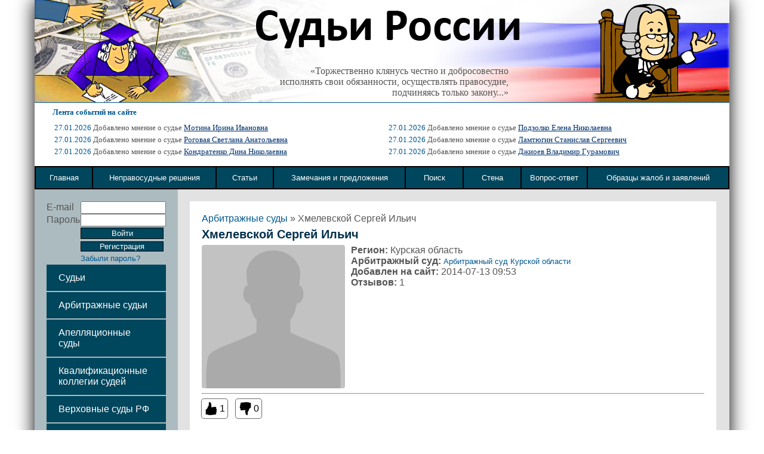

--- FILE ---
content_type: text/html; charset=UTF-8
request_url: https://xn--d1aiaa2aleeao4h.xn--p1ai/sudii/hmelevskoy-sergey-il-ich
body_size: 6559
content:
<!DOCTYPE html>
<html>
<head>
    
	<!--[if lt IE 8]>
	<link rel="stylesheet" type="text/css" href="/css/ie.css" media="screen, projection" />
	<![endif]-->

	<link rel="stylesheet" type="text/css" href="/css/main.css" />
	<link rel="stylesheet" type="text/css" href="/css/form.css" />

    <link rel="stylesheet" type="text/css" href="/css/global.css" />
    <link rel="stylesheet" type="text/css" href="/css/jquery.bxslider.css" />
		<link rel="stylesheet" type="text/css" href="/assets/e6444659/listview/styles.css" />
<link rel="stylesheet" type="text/css" href="/assets/8320e351/pager.css" />
<script type="text/javascript" src="/assets/72b3f71b/jquery.js"></script>
<script type="text/javascript" src="/assets/72b3f71b/jquery.ba-bbq.js"></script>
<script type="text/javascript" src="/assets/72b3f71b/jquery.yiiactiveform.js"></script>
<title>Судьи России - Хмелевской Сергей Ильич - Курская область</title>

            <link rel="canonical" href="https://xn----gtbmba8anefap3i.su/sudii/hmelevskoy-sergey-il-ich" />
    


    <meta property='og:image' content='/favicon.ico'>
    <meta property='og:type' content='website'>
    <meta property='og:title' content='Судьи России - Хмелевской Сергей Ильич - Курская область'>

<!--    <meta property='og:image' itemprop="image" content="{{ $share->ogImage }}">-->
<!--    <meta name="twitter:image" content="{{ $share->ogImage }}"> -->
<!--    <meta name="twitter:card" content="summary_large_image">-->
<!--    <meta property='og:image:width' content='266'>-->
<!--    <meta property='og:image:height' content='266'>-->

    <meta property='og:url' content='http://xn--d1aiaa2aleeao4h.xn--p1ai/sudii/hmelevskoy-sergey-il-ich'>
    <meta property='og:site_name' content='Судьи России'>
    <meta property='og:description' content="Судьи России. Все конституционные судьи России. Вырази свое мнение о судье, прокуроре, адвокате.">

<meta name="viewport" content="width=device-width, initial-scale=1.0"/>
 <meta name="description" content="Судьи России. Все конституционные судьи России. Вырази свое мнение о судье, прокуроре, адвокате." />
 <script type="text/javascript" src="/js/common.js"></script>
 <script type="text/javascript" src="/js/jquery.bxslider.js"></script>
     <meta name='advmaker-verification' content='f72380a0ed19cb78ce90d2471f1d5ac0'/>
    <!-- Yandex.Metrika counter -->
    <script type="text/javascript" >
        (function(m,e,t,r,i,k,a){m[i]=m[i]||function(){(m[i].a=m[i].a||[]).push(arguments)};
            m[i].l=1*new Date();
            for (var j = 0; j < document.scripts.length; j++) {if (document.scripts[j].src === r) { return; }}
            k=e.createElement(t),a=e.getElementsByTagName(t)[0],k.async=1,k.src=r,a.parentNode.insertBefore(k,a)})
        (window, document, "script", "https://mc.yandex.ru/metrika/tag.js", "ym");

        ym(95890464, "init", {
            clickmap:true,
            trackLinks:true,
            accurateTrackBounce:true
        });
    </script>
    <noscript><div><img src="https://mc.yandex.ru/watch/95890464" style="position:absolute; left:-9999px;" alt="" /></div></noscript>
    <!-- /Yandex.Metrika counter -->
    <!-- IBV  -->
    <script src="https://sdk.adlook.tech/inventory/core.js" async type="text/javascript"></script>
</head>
<body>
    <div id="lessbuttons_holder"></div>
        <div style="display:none;">
        <noindex><img alt="" src="/images/sud-2.jpg" /></noindex>
    </div>
<center>
<div id="frame">
	<div id="header">
    	    	<div id="header_image">
            <div id="header_quote">
            «Торжественно клянусь честно и добросовестно исполнять свои обязанности, осуществлять правосудие, подчиняясь только закону...»            </div>
        </div>
        		<div id="lenta">
			<font class="lenta_title" face="tahoma" size="2" color="#005890"><b>Лента событий на сайте</b></font>
            <table><tr><td>
            	<span>27.01.2026</span> Добавлено мнение о судье <a href="/sudii/motina-irina-ivanovna">Мотина Ирина Ивановна</a><br><span>27.01.2026</span> Добавлено мнение о судье <a href="/sudii/rogovaya-svetlana-anatol-evna">Роговая Светлана Анатольевна</a><br><span>27.01.2026</span> Добавлено мнение о судье <a href="/sudii/kondratenko-dina-nikolaevna">Кондратенко Дина Николаевна</a><br></td><td><span>27.01.2026</span> Добавлено мнение о судье <a href="/sudii/podzolko-elena-nikolaevna">Подзолко Елена Николаевна</a><br><span>27.01.2026</span> Добавлено мнение о судье <a href="/sudii/lamtyugin-stanislav-sergeevich">Ламтюгин Станислав Сергеевич</a><br><span>27.01.2026</span> Добавлено мнение о судье <a href="/sudii/dzhioev-vladimir-guramovich">Джиоев Владимир Гурамович</a><br>            </td></tr></table>
		</div>
                		<table border="2" id="nav">
		<tr>
		<td><a href="/"><span>Главная</span></a></td>
		<td><a href="/nepravo/index/type/unjust"><span>Неправосудные решения</span></a></td>
		<td><a href="/nepravo"><span>Статьи</a></span></td>
        <td><a href="/site/contact"><span>Замечания и предложения</a></span></td>
		<td><a href="/site/search"><span>Поиск</a></span></td>
		<td><a href="/site/wall"><span>Стена</a></span></td>
		<td><a href="/faq/index"><span>Вопрос-ответ</a></span></td>
		<td><a href="/docs"><span>Образцы жалоб и заявлений</a></span></td>
		</tr>
		</table>
	</div>
<table id="middle">
<tr class="box">
<td id="left_side">

    <form id="login-form" action="/sudii/hmelevskoy-sergey-il-ich" method="post">    <div class="errorMessage" id="LoginForm_password_em_" style="display:none"></div>	<table class="login">
        <tr>
            <td>E-mail</td>
            <td width="90"><input name="LoginForm[username]" id="LoginForm_username" type="text" /></td>
        </tr>
		<tr>
            <td>Пароль</td>
            <td><input name="LoginForm[password]" id="LoginForm_password" type="password" /></td>
        </tr>
		<tr>
            <td></td>
            <td>
    		<input class="button" style="width:139px" type="submit" name="yt0" value="Войти" />            <a style="width:137px;font-size:13px" href="/site/register" class="button">Регистрация</a>
            </td>
        </tr>
        <tr>
            <td></td>
            <td>
                <small>
                    <a href='/site/register/step/4'>Забыли пароль?</a>
                </small>
            </td>
        </tr>

        </form>    </table>


<ul class="navigation1">
	            <li><a href="/suds/index">Судьи</a></li>
        <li><a href="/site/arbitration">Арбитражные судьи</a></li>
        <li><a href="/site/appelation">Апелляционные суды</a></li>
        <li><a href="/suds/index/type/kollegii">Квалификационные коллегии судей</a></li>
        <li><a href="/site/head">Верховные суды РФ</a></li>
        <li><a href="/sudii/index/type/prokurory">Прокуроры</a></li>
        <li><a href="/sudii/index/type/advokaty">Адвокаты и юристы</a></li>
        <li><a href="/dishonor/index">Судейская доска позора</a></li>
        <!--<li><a href="verh.php">Верховные суды РФ</a></li>
        <li><a href="koll.php">Квалификационные коллегии судей</a></li>-->
        <li><a href="/video">Видео</a></li>
        <li><a href="/audio">Аудио</a></li>
   
</ul>

<div class='yandex1'>

</div>
            <script src="https://cdn.adfinity.pro/code/судьироссии.рф/adfinity.js" async></script>    
<div style="margin-top: 15px;">
    </div>


<center>

</center>

</td>
<td id="sub">
    <div id="content">
<div class="breadcrumbs">
<a href="/site/arbitration">Арбитражные суды</a> &raquo; <span>Хмелевской Сергей Ильич</span></div><script>
$(document).ready(function(e) {
    $('#deny').click(function(e){
		e.preventDefault();
		if(confirm('Вы действительно хотите удалить запись?')){
			$.post('/sudii/delete/34321',{id:34321}).always(function(){ location.href='/sudii/admin/type/1'; });
		}
	});
    //$('#approve').click(function(e){
	//	e.preventDefault();
	//	$.post('/sudii/approve/34321',{id:34321}).always(function(){ //location.reload(); });
	//});
});
</script>
<h1>Хмелевской Сергей Ильич</h1>
<img src="/images/avatars/default.jpg" id="big_avatar"><div id="sudya_info">
<span><b>Регион:</b> Курская область</span><span><b>Арбитражный суд:</b> <a href="/suds/arbitrazhnyy-sud-kurskoy-oblasti-26">Арбитражный суд Курской области</a></span><span><b>Добавлен на сайт:</b>  2014-07-13 09:53</span><span><b>Отзывов:</b> 1</span></div>
<hr>

	<div id="likeCounter">
	<a href="/site/login" id="like"><img src="/images/like.png" alt><span>1</span></a>
	<a href="/site/login" id="dislike"><img src="/images/dislike.png"  alt><span>0</span></a>
	</div>
	
<div class="tab-container">
	<ul class="nav-tab">
		<li class="active"><a href="#type-1">Оставить мнение</a></li>
		<li><a href="#type-2">Информация о судье</a></li>
	</ul>

	<div id="type-1" class="tab-box active">

            
    <h2 id="comt">Оставить мнение</h2>
    
            <div class="form">
            <p>Для того чтобы оставить комментарий вам нужно зарегистрироваться или войти под своим логином и паролем</p>
        </div>
                <h3>Мнения</h3><div id="commentslistview" class="list-view">
<div class="summary"></div>

<div class="items">
<div class="comment">
	            <span class="commentator">
            <a href="/users/view/36464">Алексей</a>        </span>
	            
    <span class="comment_date">2023-01-21 09:33</span>
        <div class="comment_text">
	    Справедлив, непредвзят, порядочен    </div>
    <div class="comment_automatic_text">Это мое личное мнение и оценочное суждение.</div>
</div>
<div class="subcomments">
	</div></div>
<div class="keys" style="display:none" title="/sudii/hmelevskoy-sergey-il-ich"><span>78992</span></div>
</div>
        <script type="text/javascript">            
            function toggle(item){
                var block = $(item).parent().next();
                if(block.css('display')=='block'){
                    block.slideUp(700);
                }else{
                    block.slideDown(700);
                }
            }
            $(document).ready(function(e) {
                $('.js-comment-btn').on('click', function(e){
                    e.preventDefault();
                    $(this).attr('disabled', 'disabled').closest('form').submit();
                });

                $('.reply_link').click(function(e){
                                            alert('Для того чтобы оставить комментарий вам нужно зарегистрироваться или войти под своим логином и паролем');
                                    });
                $('#close_ex').click(function(e){
                    $('#cexample').css('display','none');
                    $('#close_ex').css('display','none');
                    $('#Comments_type').val(1);
                    $('#Comments_post_id').val(34321);
                });
                                $('#content').on('click', '.comment>.delete_button>img',(function(e){
                    e.preventDefault();
                    if(confirm('Вы уверены, что хотите удалить комментарий?')){
                        e.preventDefault();
                        var t = $(this);
                        $.ajax($(this).parent().attr('href'),{
                            dataType: 'text',
                            type: 'POST',
                            url: $(this).parent().attr('href'),
                            success: function(data) {
                                t.parent().parent().next().remove();
                                t.parent().parent().remove();
                            },
                            error: function(jqXHR, textStatus, errorThrown) {
                                console.log(textStatus); //error logging
                            }
                        });
                    }
                }));
            });
        </script>
    
	</div>
	<div id="type-2" class="tab-box">
		<h1 id="comt">
			Информация о судье					</h1>
                    <p>Родился 6 февраля 1977 года в г. Курске.<br />
<br />
В 1999 году с отличием окончил юридический факультет Курского государственного технического университета по специальности &laquo;Юриспруденция&raquo;.<br />
<br />
Трудовая деятельность:<br />
<br />
В Арбитражном суде Курской области работает с 2001 года: в течение 6 лет в должности помощника судьи арбитражного суда.<br />
<br />
Имеет ученую степень кандидата психологических наук.<br />
<br />
Имеет первый квалификационный класс судьи.<br />
<br />
Указом Президента Российской Федерации от 06.02.2007 г. № 139 назначен&nbsp;судьей Арбитражного суда Курской области на 3-летний срок судебных полномочий.<br />
<br />
Указом Президента Российской Федерации от 15.02.2010 г. № 191 назначен&nbsp;судьей Арбитражного суда Курской области без ограничения срока полномочий.<br />
<br />
На основании приказа Верховного Суда Российской Федерации от 28.12.2021 г. № 90КД/130 назначен исполнять полномочия председателя Арбитражного суда Курской области.<br />
<br />
Полномочия судьи Арбитражного суда Курской области&nbsp;&nbsp;Хмелевского Сергея Ильича&nbsp;&nbsp;прекратить&nbsp;на основании п.п.1 п.1 ст.14 Закона Российской Федерации &laquo;О статусе судей в Российской Федерации&raquo; (письменное заявление судьи об отставке) 09 сентября 2022 года.<br />
</p>
        	</div>
</div>
    <script type="application/ld+json">
        {"@context":"https:\/\/schema.org","@type":"Article","name":"\u0425\u043c\u0435\u043b\u0435\u0432\u0441\u043a\u043e\u0439 \u0421\u0435\u0440\u0433\u0435\u0439 \u0418\u043b\u044c\u0438\u0447","headline":"\u0425\u043c\u0435\u043b\u0435\u0432\u0441\u043a\u043e\u0439 \u0421\u0435\u0440\u0433\u0435\u0439 \u0418\u043b\u044c\u0438\u0447","about":{"@type":"Person","name":"\u0425\u043c\u0435\u043b\u0435\u0432\u0441\u043a\u043e\u0439 \u0421\u0435\u0440\u0433\u0435\u0439 \u0418\u043b\u044c\u0438\u0447"}}    </script>
</div>
    </td>
</tr></table>

<div id="footer">

  <div class="col links">

      <!-- Yandex.Metrika informer --> <a href="https://metrika.yandex.ru/stat/?id=22253830&amp;from=informer" target="_blank" rel="nofollow"><img src="https://informer.yandex.ru/informer/22253830/3_1_EFEFEFFF_EFEFEFFF_0_pageviews" style="width:88px; height:31px; border:0;" alt="Яндекс.Метрика" title="Яндекс.Метрика: данные за сегодня (просмотры, визиты и уникальные посетители)" /></a> <!-- /Yandex.Metrika informer --> <!-- Yandex.Metrika counter --> <script type="text/javascript"> (function (d, w, c) { (w[c] = w[c] || []).push(function() { try { w.yaCounter22253830 = new Ya.Metrika({ id:22253830, clickmap:true, trackLinks:true, accurateTrackBounce:true, webvisor:true }); } catch(e) { } }); var n = d.getElementsByTagName("script")[0], s = d.createElement("script"), f = function () { n.parentNode.insertBefore(s, n); }; s.type = "text/javascript"; s.async = true; s.src = "https://mc.yandex.ru/metrika/watch.js"; if (w.opera == "[object Opera]") { d.addEventListener("DOMContentLoaded", f, false); } else { f(); } })(document, window, "yandex_metrika_callbacks"); </script> <noscript><div><img src="https://mc.yandex.ru/watch/22253830" style="position:absolute; left:-9999px;" alt="" /></div></noscript> <!-- /Yandex.Metrika counter -->
  </div>




  <div class="col links">
    <li><a href="/pages/4">Рекламодателям</a></li>
  </div>

  <div class="col links">
    <li><a href="/pages/5">Спонсорам</a></li>
  </div>

  <div class="col links">
    <li><a href="/pages/6">Способы оплаты</a></li>
  </div>

  <div class="col links">
      <li><a href="/sitemap.html">Карта сайта</a></li>
  </div>





  <!--<div class="payments col">
    <img src="/images/creditcards.png" />
    <img src="/images/icons_plat_yandexmoney.png" />


  </div>-->


  <div class="counters col">




  </div>



</div>




<script type="text/javascript">

  var _gaq = _gaq || [];
  _gaq.push(['_setAccount', 'UA-49307323-1']);
  _gaq.push(['_trackPageview']);

  (function() {
    var ga = document.createElement('script'); ga.type = 'text/javascript'; ga.async = true;
    ga.src = ('https:' == document.location.protocol ? 'https://ssl' : 'http://www') + '.google-analytics.com/ga.js';
    var s = document.getElementsByTagName('script')[0]; s.parentNode.insertBefore(ga, s);
  })();

</script>


</div>
</center>
<div id="tooltip"></div>
                    
                <div class="page-bn is-open" id="testModal">
            <div class="page-bn__content">
                <div class="page-bn__block">
                    <a href="#" class="page-bn__block-close bnCLoseJs"><span></span></a>
                                    </div>
            </div>
        </div>
    <script type="text/javascript" src="/assets/e6444659/listview/jquery.yiilistview.js"></script>
<script type="text/javascript">
/*<![CDATA[*/
jQuery(function($) {
jQuery('#commentslistview').yiiListView({'ajaxUpdate':['commentslistview'],'ajaxVar':'ajax','pagerClass':'pager','loadingClass':'list-view-loading','sorterClass':'sorter','enableHistory':false});
jQuery('#login-form').yiiactiveform({'validateOnSubmit':true,'attributes':[{'id':'LoginForm_password','inputID':'LoginForm_password','errorID':'LoginForm_password_em_','model':'LoginForm','name':'password','enableAjaxValidation':false,'clientValidation':function(value, messages, attribute) {

if(jQuery.trim(value)=='') {
	messages.push("\u041d\u0435\u043e\u0431\u0445\u043e\u0434\u0438\u043c\u043e \u0437\u0430\u043f\u043e\u043b\u043d\u0438\u0442\u044c \u043f\u043e\u043b\u0435 \u00ab\u041f\u0430\u0440\u043e\u043b\u044c\u00bb.");
}

}}],'errorCss':'error'});
});
/*]]>*/
</script>
</body>
</html>